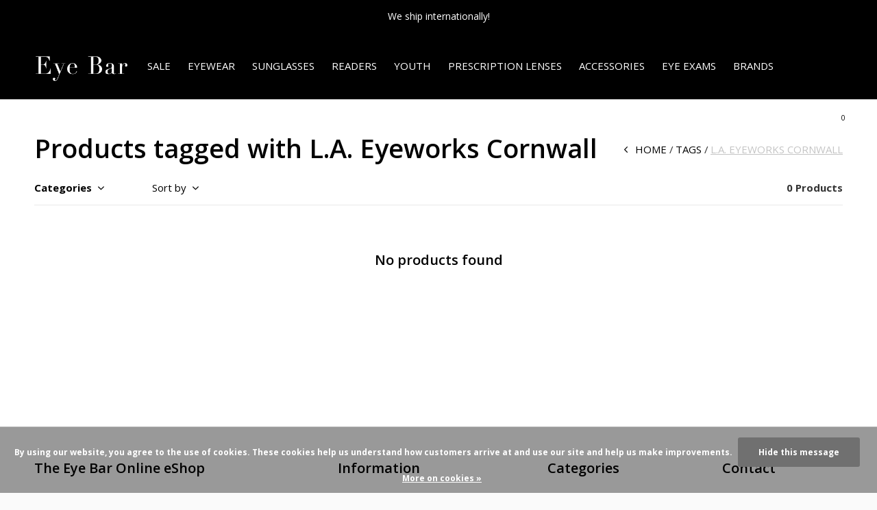

--- FILE ---
content_type: text/html;charset=utf-8
request_url: https://shop.theeyebar.com/tags/la-eyeworks-cornwall/
body_size: 9385
content:
<!doctype html>
<html lang="us" dir="ltr" class="  h-black    black ">
	<head>
    
            
<script type="text/javascript">
   window.dataLayer = window.dataLayer || [];
   dataLayer.push({
                                                                            
                  ecomm_pagetype: "category",
                  ecomm_category: "Products tagged with L.A. Eyeworks Cornwall",
                  ecomm_prodid: "",
                  ecomm_totalvalue: "0"
                                                                             
                         
                  });
      
</script>

<!-- Google Tag Manager -->
<script>(function(w,d,s,l,i){w[l]=w[l]||[];w[l].push({'gtm.start':
new Date().getTime(),event:'gtm.js'});var f=d.getElementsByTagName(s)[0],
j=d.createElement(s),dl=l!='dataLayer'?'&l='+l:'';j.async=true;j.src=
'https://www.googletagmanager.com/gtm.js?id='+i+dl;f.parentNode.insertBefore(j,f);
})(window,document,'script','dataLayer','GTM-P2C8858');</script>
<!-- End Google Tag Manager -->    
    <meta charset="utf-8"/>
<!-- [START] 'blocks/head.rain' -->
<!--

  (c) 2008-2026 Lightspeed Netherlands B.V.
  http://www.lightspeedhq.com
  Generated: 19-01-2026 @ 21:29:43

-->
<link rel="canonical" href="https://shop.theeyebar.com/tags/la-eyeworks-cornwall/"/>
<link rel="alternate" href="https://shop.theeyebar.com/index.rss" type="application/rss+xml" title="New products"/>
<link href="https://cdn.shoplightspeed.com/assets/cookielaw.css?2025-02-20" rel="stylesheet" type="text/css"/>
<meta name="robots" content="noodp,noydir"/>
<link href="https://plus.google.com/+TheEyeBarStLouis" rel="publisher"/>
<meta name="google-site-verification" content="OfG68BIHVwBCkcmt2mJoCEWNuDe5IK3LzS7ljscwI8s"/>
<meta property="og:url" content="https://shop.theeyebar.com/tags/la-eyeworks-cornwall/?source=facebook"/>
<meta property="og:site_name" content="The Eye Bar"/>
<meta property="og:title" content="L.A. Eyeworks Cornwall"/>
<meta property="og:description" content="The Eye Bar. Luxury Eyewear. Delivered. The online store for Salt Optics, Oliver Peoples, Sama Eyewear, Garrett Leight, Mr. Leight, Matsuda, Mykita, Face a Face"/>
<script src="https://www.powr.io/powr.js?external-type=lightspeed"></script>
<script>
var ae_lsecomapps_account_shop_id = "381";
</script>
<script src="https://lsecom.advision-ecommerce.com/apps/js/api/affirm.min.js"></script>
<!--[if lt IE 9]>
<script src="https://cdn.shoplightspeed.com/assets/html5shiv.js?2025-02-20"></script>
<![endif]-->
<!-- [END] 'blocks/head.rain' -->
    <!-- Google Tag Manager -->
<script>(function(w,d,s,l,i){w[l]=w[l]||[];w[l].push({'gtm.start':
new Date().getTime(),event:'gtm.js'});var f=d.getElementsByTagName(s)[0],
j=d.createElement(s),dl=l!='dataLayer'?'&l='+l:'';j.async=true;j.src=
'https://www.googletagmanager.com/gtm.js?id='+i+dl;f.parentNode.insertBefore(j,f);
})(window,document,'script','dataLayer','GTM-P2C8858');</script>
<!-- End Google Tag Manager -->
		<meta charset="utf-8">
		<meta http-equiv="x-ua-compatible" content="ie=edge">
		<title>L.A. Eyeworks Cornwall - The Eye Bar</title>
		<meta name="description" content="The Eye Bar. Luxury Eyewear. Delivered. The online store for Salt Optics, Oliver Peoples, Sama Eyewear, Garrett Leight, Mr. Leight, Matsuda, Mykita, Face a Face">
		<meta name="keywords" content="L.A., Eyeworks, Cornwall, Oliver Peoples online, Salt Optics online, Salt optics prescription, Salt Optics sunglasses, Sama Eyewear online, Sama Glasses, buy salt optics online, oliver peoples glasses, garret leight online, kame mannen online, Garret">
		<meta name="theme-color" content="#ffffff">
		<meta name="MobileOptimized" content="320">
		<meta name="HandheldFriendly" content="true">
		<meta name="viewport" content="width=device-width, initial-scale=1, maximum-scale=1, viewport-fit=cover, target-densitydpi=device-dpi, shrink-to-fit=no">
		<meta name="author" content="https://www.dmws.nl">
		<link rel="preload" href="https://fonts.googleapis.com/css?family=Open%20Sans:300,400,500,600,700,800,900%7COpen%20Sans:300,400,500,600,700,800,900" as="style">
		<link rel="preload" as="style" href="https://cdn.shoplightspeed.com/shops/608228/themes/9826/assets/screen.css?20251013203017?728">
    <link rel="preload" as="style" href="https://cdn.shoplightspeed.com/shops/608228/themes/9826/assets/settings.css?20251013203017?123">
    <link rel="preload" as="style" href="https://cdn.shoplightspeed.com/shops/608228/themes/9826/assets/theme-corners.css?20251013203017">		<link rel="preload" as="style" href="https://cdn.shoplightspeed.com/shops/608228/themes/9826/assets/custom.css?20251013203017">
		<link rel="preload" as="font" href="https://cdn.shoplightspeed.com/shops/608228/themes/9826/assets/icomoon.woff2?20251013203017">
		<link rel="preload" as="script" href="https://ajax.googleapis.com/ajax/libs/jquery/1.7.2/jquery.min.js">
		<link rel="preload" as="script" href="https://ajax.googleapis.com/ajax/libs/jqueryui/1.10.1/jquery-ui.min.js">
		<link rel="preload" as="script" href="https://cdn.shoplightspeed.com/assets/gui.js?2025-02-20">	
		<link rel="preload" as="script" href="https://cdn.shoplightspeed.com/shops/608228/themes/9826/assets/scripts.js?20251013203017">
		<link rel="preload" as="script" href="https://cdn.shoplightspeed.com/shops/608228/themes/9826/assets/custom.js?20251013203017?421">
    <link rel="preload" as="script" href="https://cdn.shoplightspeed.com/shops/608228/themes/9826/assets/global.js?20251013203017">
    <link href="https://fonts.googleapis.com/css?family=Open%20Sans:300,400,500,600,700,800,900%7COpen%20Sans:300,400,500,600,700,800,900" rel="stylesheet" type="text/css">
		<link rel="stylesheet" media="screen" href="https://cdn.shoplightspeed.com/shops/608228/themes/9826/assets/screen.css?20251013203017?857">
    <link rel="stylesheet" media="screen" href="https://cdn.shoplightspeed.com/shops/608228/themes/9826/assets/settings.css?20251013203017?123">
    <link rel="stylesheet" media="screen" href="https://cdn.shoplightspeed.com/shops/608228/themes/9826/assets/theme-corners.css?20251013203017">		<link rel="stylesheet" media="screen" href="https://cdn.shoplightspeed.com/shops/608228/themes/9826/assets/custom.css?20251013203017">
    		<link rel="icon" type="image/x-icon" href="https://cdn.shoplightspeed.com/shops/608228/themes/9826/v/457583/assets/favicon.png?20220218184620">
		<link rel="apple-touch-icon" href="https://cdn.shoplightspeed.com/shops/608228/themes/9826/v/457583/assets/favicon.png?20220218184620">
		<link rel="mask-icon" href="https://cdn.shoplightspeed.com/shops/608228/themes/9826/v/457583/assets/favicon.png?20220218184620" color="#383838">
		<link rel="manifest" href="https://cdn.shoplightspeed.com/shops/608228/themes/9826/assets/manifest.json?20251013203017">
		<link rel="preconnect" href="https://ajax.googleapis.com">
		<link rel="preconnect" href="https://cdn.webshopapp.com/">
		<link rel="preconnect" href="https://cdn.webshopapp.com/">	
		<link rel="preconnect" href="https://fonts.googleapis.com">
		<link rel="preconnect" href="https://fonts.gstatic.com" crossorigin>
		<link rel="dns-prefetch" href="https://ajax.googleapis.com">
		<link rel="dns-prefetch" href="https://cdn.webshopapp.com/">
		<link rel="dns-prefetch" href="https://cdn.webshopapp.com/">	
		<link rel="dns-prefetch" href="https://fonts.googleapis.com">
		<link rel="dns-prefetch" href="https://fonts.gstatic.com" crossorigin>
		<meta name="msapplication-config" content="https://cdn.shoplightspeed.com/shops/608228/themes/9826/assets/browserconfig.xml?20251013203017">
<meta property="og:title" content="L.A. Eyeworks Cornwall">
<meta property="og:type" content="website"> 
<meta property="og:description" content="The Eye Bar. Luxury Eyewear. Delivered. The online store for Salt Optics, Oliver Peoples, Sama Eyewear, Garrett Leight, Mr. Leight, Matsuda, Mykita, Face a Face">
<meta property="og:site_name" content="The Eye Bar">
<meta property="og:url" content="https://shop.theeyebar.com/">
<meta property="og:image" content="https://cdn.shoplightspeed.com/shops/608228/themes/9826/v/1093909/assets/hero-image.jpg?20251013203017">
<meta name="twitter:title" content="L.A. Eyeworks Cornwall">
<meta name="twitter:description" content="The Eye Bar. Luxury Eyewear. Delivered. The online store for Salt Optics, Oliver Peoples, Sama Eyewear, Garrett Leight, Mr. Leight, Matsuda, Mykita, Face a Face">
<meta name="twitter:site" content="The Eye Bar">
<meta name="twitter:card" content="https://cdn.shoplightspeed.com/shops/608228/themes/9826/v/457851/assets/logo.png?20220218205320">
<meta name="twitter:image" content="https://cdn.shoplightspeed.com/shops/608228/themes/9826/v/1093909/assets/hero-image.jpg?20251013203017">
<ul class="hidden-data hidden"><li>608228</li><li>9826</li><li>ja</li><li>us</li><li>live</li><li>cwe//theeyebar/com</li><li>https://shop.theeyebar.com/</li></ul>
<script type="application/ld+json">
  [
        {
      "@context": "http://schema.org/",
      "@type": "Organization",
      "url": "https://shop.theeyebar.com/",
      "name": "The Eye Bar",
      "legalName": "The Eye Bar",
      "description": "The Eye Bar. Luxury Eyewear. Delivered. The online store for Salt Optics, Oliver Peoples, Sama Eyewear, Garrett Leight, Mr. Leight, Matsuda, Mykita, Face a Face",
      "logo": "https://cdn.shoplightspeed.com/shops/608228/themes/9826/v/457851/assets/logo.png?20220218205320",
      "image": "https://cdn.shoplightspeed.com/shops/608228/themes/9826/v/1093909/assets/hero-image.jpg?20251013203017",
      "contactPoint": {
        "@type": "ContactPoint",
        "contactType": "Customer service",
        "telephone": "CWE: 314-696-2310"
      },
      "address": {
        "@type": "PostalAddress",
        "streetAddress": "401 N. Euclid",
        "addressLocality": "USA",
        "postalCode": "St Louis, MO",
        "addressCountry": "US"
      }
    },
    { 
      "@context": "http://schema.org", 
      "@type": "WebSite", 
      "url": "https://shop.theeyebar.com/", 
      "name": "The Eye Bar",
      "description": "The Eye Bar. Luxury Eyewear. Delivered. The online store for Salt Optics, Oliver Peoples, Sama Eyewear, Garrett Leight, Mr. Leight, Matsuda, Mykita, Face a Face",
      "author": [
        {
          "@type": "Organization",
          "url": "https://www.dmws.nl/",
          "name": "DMWS B.V.",
          "address": {
            "@type": "PostalAddress",
            "streetAddress": "Klokgebouw 195 (Strijp-S)",
            "addressLocality": "Eindhoven",
            "addressRegion": "NB",
            "postalCode": "5617 AB",
            "addressCountry": "NL"
          }
        }
      ]
    }
  ]
</script>        	</head>
	<body>
    
    <!-- Google Tag Manager (noscript) -->
<noscript><iframe src="https://www.googletagmanager.com/ns.html?id=GTM-P2C8858"
height="0" width="0" style="display:none;visibility:hidden"></iframe></noscript>
<!-- End Google Tag Manager (noscript) -->
    
		<div id="root">
      
      
<header id="top">
  <p id="logo">
    <a href="https://shop.theeyebar.com/" accesskey="h">
      <img src="https://cdn.shoplightspeed.com/shops/608228/themes/9826/v/457585/assets/logo-dark.png?20220218184641" alt="The Eye Bar" width="140" height="45" class="inv">
      <img src="https://cdn.shoplightspeed.com/shops/608228/themes/9826/v/457588/assets/logo-light.png?20220218185139" alt="The Eye Bar" width="140" height="45">
    </a>
  </p>
  <nav id="skip">
    <ul>
      <li><a href="#nav" accesskey="n">Ga naar navigatie (n)</a></li>
      <li><a href="#content" accesskey="c">Ga naar inhoud (c)</a></li>
      <li><a href="#footer" accesskey="f">Ga naar footer (f)</a></li>
    </ul>
  </nav>
  <nav id="nav" aria-label="Menu">
  <ul class="text-uppercase">
            <li><a href="https://shop.theeyebar.com/sale/">SALE</a>
          </li>
        <li><a href="https://shop.theeyebar.com/eyewear/">Eyewear</a>
            <ul class="mega">
                <li class="img"><img src="https://cdn.shoplightspeed.com/shops/608228/themes/9826/assets/preload.gif?20251013203017" data-src="https://cdn.shoplightspeed.com/shops/608228/themes/9826/assets/menu-image.jpg?20250717142245" alt="The Eye Bar Online eShop" width="455" height="455"></li>
                        <li>
          <a href="https://shop.theeyebar.com/eyewear/100/">100% </a>
                  </li>
                <li>
          <a href="https://shop.theeyebar.com/eyewear/ahlem/">Ahlem</a>
                  </li>
                <li>
          <a href="https://shop.theeyebar.com/eyewear/akoni/">Akoni</a>
                    <ul>
                        <li><a href="https://shop.theeyebar.com/eyewear/akoni/mens/">Men&#039;s</a></li>
                        <li><a href="https://shop.theeyebar.com/eyewear/akoni/womens/">Women&#039;s</a></li>
                      </ul>
                  </li>
                <li>
          <a href="https://shop.theeyebar.com/eyewear/baars/">BAARS</a>
                  </li>
                <li>
          <a href="https://shop.theeyebar.com/eyewear/balmain/">Balmain</a>
                  </li>
                <li>
          <a href="https://shop.theeyebar.com/eyewear/barton-perreira/">Barton Perreira</a>
                  </li>
                <li>
          <a href="https://shop.theeyebar.com/eyewear/bevel/">Bevel</a>
                    <ul>
                        <li><a href="https://shop.theeyebar.com/eyewear/bevel/mens/">Men&#039;s</a></li>
                        <li><a href="https://shop.theeyebar.com/eyewear/bevel/womens/">Women&#039;s</a></li>
                      </ul>
                  </li>
                <li>
          <a href="https://shop.theeyebar.com/eyewear/blake-kuwahara/">Blake Kuwahara</a>
                  </li>
                <li>
          <a href="https://shop.theeyebar.com/eyewear/face-a-face/">Face a&#039; Face</a>
                    <ul>
                        <li><a href="https://shop.theeyebar.com/eyewear/face-a-face/mens/">Men&#039;s</a></li>
                        <li><a href="https://shop.theeyebar.com/eyewear/face-a-face/womens/">Women&#039;s</a></li>
                      </ul>
                  </li>
                <li>
          <a href="https://shop.theeyebar.com/eyewear/garrett-leight/">Garrett Leight</a>
                    <ul>
                        <li><a href="https://shop.theeyebar.com/eyewear/garrett-leight/acetate/">Acetate</a></li>
                        <li><a href="https://shop.theeyebar.com/eyewear/garrett-leight/metal/">Metal</a></li>
                      </ul>
                  </li>
                <li>
          <a href="https://shop.theeyebar.com/eyewear/ic-berlin/">ic! Berlin</a>
                    <ul>
                        <li><a href="https://shop.theeyebar.com/eyewear/ic-berlin/acetate/">Acetate</a></li>
                        <li><a href="https://shop.theeyebar.com/eyewear/ic-berlin/metal/">Metal</a></li>
                      </ul>
                  </li>
                <li>
          <a href="https://shop.theeyebar.com/eyewear/jacques-marie-mage/">Jacques Marie Mage</a>
                    <ul>
                        <li><a href="https://shop.theeyebar.com/eyewear/jacques-marie-mage/acetate/">Acetate</a></li>
                        <li><a href="https://shop.theeyebar.com/eyewear/jacques-marie-mage/metal/">Metal</a></li>
                      </ul>
                  </li>
                <li>
          <a href="https://shop.theeyebar.com/eyewear/kame-mannen/">Kame ManNen</a>
                    <ul>
                        <li><a href="https://shop.theeyebar.com/eyewear/kame-mannen/acetate/">Acetate</a></li>
                        <li><a href="https://shop.theeyebar.com/eyewear/kame-mannen/metal/">Metal</a></li>
                      </ul>
                  </li>
                <li>
          <a href="https://shop.theeyebar.com/eyewear/la-eyeworks/">L.A. Eyeworks</a>
                    <ul>
                        <li><a href="https://shop.theeyebar.com/eyewear/la-eyeworks/acetate/">Acetate</a></li>
                        <li><a href="https://shop.theeyebar.com/eyewear/la-eyeworks/metal/">Metal</a></li>
                      </ul>
                  </li>
                <li>
          <a href="https://shop.theeyebar.com/eyewear/lapima/">Lapima</a>
                  </li>
                <li>
          <a href="https://shop.theeyebar.com/eyewear/lunor/">Lunor</a>
                    <ul>
                        <li><a href="https://shop.theeyebar.com/eyewear/lunor/acetate/">Acetate</a></li>
                        <li><a href="https://shop.theeyebar.com/eyewear/lunor/metal-acetate/">Metal/Acetate</a></li>
                      </ul>
                  </li>
                <li>
          <a href="https://shop.theeyebar.com/eyewear/masahiro-maruyama/">Masahiro Maruyama </a>
                    <ul>
                        <li><a href="https://shop.theeyebar.com/eyewear/masahiro-maruyama/acetate/">Acetate</a></li>
                        <li><a href="https://shop.theeyebar.com/eyewear/masahiro-maruyama/metal/">Metal</a></li>
                      </ul>
                  </li>
                <li>
          <a href="https://shop.theeyebar.com/eyewear/matsuda/">Matsuda</a>
                  </li>
                <li>
          <a href="https://shop.theeyebar.com/eyewear/max-pittion/">Max Pittion</a>
                  </li>
                <li>
          <a href="https://shop.theeyebar.com/eyewear/movitra/">Movitra</a>
                  </li>
                <li>
          <a href="https://shop.theeyebar.com/eyewear/mr-leight/">Mr. Leight</a>
                    <ul>
                        <li><a href="https://shop.theeyebar.com/eyewear/mr-leight/acetate/">Acetate</a></li>
                        <li><a href="https://shop.theeyebar.com/eyewear/mr-leight/metal/">Metal</a></li>
                      </ul>
                  </li>
                <li>
          <a href="https://shop.theeyebar.com/eyewear/mykita/">Mykita</a>
                    <ul>
                        <li><a href="https://shop.theeyebar.com/eyewear/mykita/mens/">Men&#039;s</a></li>
                        <li><a href="https://shop.theeyebar.com/eyewear/mykita/womens/">Women&#039;s</a></li>
                      </ul>
                  </li>
                <li>
          <a href="https://shop.theeyebar.com/eyewear/oliver-peoples/">Oliver Peoples</a>
                    <ul>
                        <li><a href="https://shop.theeyebar.com/eyewear/oliver-peoples/mens/">Men&#039;s</a></li>
                        <li><a href="https://shop.theeyebar.com/eyewear/oliver-peoples/womens/">Women&#039;s</a></li>
                      </ul>
                  </li>
                <li>
          <a href="https://shop.theeyebar.com/eyewear/robert-marc/">Robert Marc</a>
                    <ul>
                        <li><a href="https://shop.theeyebar.com/eyewear/robert-marc/mens/">Men&#039;s</a></li>
                        <li><a href="https://shop.theeyebar.com/eyewear/robert-marc/womens/">Women&#039;s</a></li>
                      </ul>
                  </li>
                <li>
          <a href="https://shop.theeyebar.com/eyewear/rose-co/">Rose &amp; Co</a>
                  </li>
                <li>
          <a href="https://shop.theeyebar.com/eyewear/salt-optics/">SALT. Optics</a>
                    <ul>
                        <li><a href="https://shop.theeyebar.com/eyewear/salt-optics/mens/">Men&#039;s</a></li>
                        <li><a href="https://shop.theeyebar.com/eyewear/salt-optics/womens/">Women&#039;s</a></li>
                      </ul>
                  </li>
                <li>
          <a href="https://shop.theeyebar.com/eyewear/tavat/">TAVAT</a>
                  </li>
                <li>
          <a href="https://shop.theeyebar.com/eyewear/thierry-lasry/">Thierry Lasry</a>
                  </li>
                <li>
          <a href="https://shop.theeyebar.com/eyewear/vada/">Vada</a>
                  </li>
                <li>
          <a href="https://shop.theeyebar.com/eyewear/woow-eyewear/">Woow Eyewear</a>
                    <ul>
                        <li><a href="https://shop.theeyebar.com/eyewear/woow-eyewear/acetate/">Acetate</a></li>
                        <li><a href="https://shop.theeyebar.com/eyewear/woow-eyewear/metal/">Metal</a></li>
                      </ul>
                  </li>
              </ul>
          </li>
        <li><a href="https://shop.theeyebar.com/sunglasses/">Sunglasses</a>
            <ul class="mega">
                <li class="img"><img src="https://cdn.shoplightspeed.com/shops/608228/themes/9826/assets/preload.gif?20251013203017" data-src="https://cdn.shoplightspeed.com/shops/608228/themes/9826/assets/menu-image.jpg?20250717142245" alt="The Eye Bar Online eShop" width="455" height="455"></li>
                        <li>
          <a href="https://shop.theeyebar.com/sunglasses/rose-co/">Rose &amp; Co</a>
                  </li>
                <li>
          <a href="https://shop.theeyebar.com/sunglasses/100/">100%</a>
                  </li>
                <li>
          <a href="https://shop.theeyebar.com/sunglasses/ahlem/">Ahlem</a>
                  </li>
                <li>
          <a href="https://shop.theeyebar.com/sunglasses/akoni/">Akoni</a>
                    <ul>
                        <li><a href="https://shop.theeyebar.com/sunglasses/akoni/mens/">Men&#039;s</a></li>
                        <li><a href="https://shop.theeyebar.com/sunglasses/akoni/womens/">Women&#039;s</a></li>
                      </ul>
                  </li>
                <li>
          <a href="https://shop.theeyebar.com/sunglasses/baars/">BAARS</a>
                  </li>
                <li>
          <a href="https://shop.theeyebar.com/sunglasses/balmain/">Balmain</a>
                  </li>
                <li>
          <a href="https://shop.theeyebar.com/sunglasses/barton-perreira/">Barton Perreira</a>
                  </li>
                <li>
          <a href="https://shop.theeyebar.com/sunglasses/bevel/">Bevel</a>
                    <ul>
                        <li><a href="https://shop.theeyebar.com/sunglasses/bevel/mens/">Men&#039;s</a></li>
                        <li><a href="https://shop.theeyebar.com/sunglasses/bevel/womens/">Women&#039;s </a></li>
                      </ul>
                  </li>
                <li>
          <a href="https://shop.theeyebar.com/sunglasses/blake-kuwahara/">Blake Kuwahara</a>
                  </li>
                <li>
          <a href="https://shop.theeyebar.com/sunglasses/face-a-face/">Face a&#039; Face</a>
                    <ul>
                        <li><a href="https://shop.theeyebar.com/sunglasses/face-a-face/mens/">Men&#039;s</a></li>
                        <li><a href="https://shop.theeyebar.com/sunglasses/face-a-face/womens/">Women&#039;s</a></li>
                      </ul>
                  </li>
                <li>
          <a href="https://shop.theeyebar.com/sunglasses/garrett-leight/">Garrett Leight</a>
                    <ul>
                        <li><a href="https://shop.theeyebar.com/sunglasses/garrett-leight/acetate/">Acetate</a></li>
                        <li><a href="https://shop.theeyebar.com/sunglasses/garrett-leight/metal/">Metal</a></li>
                      </ul>
                  </li>
                <li>
          <a href="https://shop.theeyebar.com/sunglasses/ic-berlin/">ic! Berlin</a>
                    <ul>
                        <li><a href="https://shop.theeyebar.com/sunglasses/ic-berlin/acetate/">Acetate</a></li>
                        <li><a href="https://shop.theeyebar.com/sunglasses/ic-berlin/metal/">Metal</a></li>
                      </ul>
                  </li>
                <li>
          <a href="https://shop.theeyebar.com/sunglasses/kame-mannen/">Kame ManNen</a>
                  </li>
                <li>
          <a href="https://shop.theeyebar.com/sunglasses/jacques-marie-mage/">Jacques Marie Mage</a>
                    <ul>
                        <li><a href="https://shop.theeyebar.com/sunglasses/jacques-marie-mage/acetate/">Acetate</a></li>
                        <li><a href="https://shop.theeyebar.com/sunglasses/jacques-marie-mage/metal/">Metal</a></li>
                      </ul>
                  </li>
                <li>
          <a href="https://shop.theeyebar.com/sunglasses/lapima/">Lapima</a>
                  </li>
                <li>
          <a href="https://shop.theeyebar.com/sunglasses/lunor/">Lunor</a>
                  </li>
                <li>
          <a href="https://shop.theeyebar.com/sunglasses/matsuda/">Matsuda</a>
                  </li>
                <li>
          <a href="https://shop.theeyebar.com/sunglasses/max-pittion/">Max Pittion</a>
                  </li>
                <li>
          <a href="https://shop.theeyebar.com/sunglasses/movitra/">Movitra</a>
                  </li>
                <li>
          <a href="https://shop.theeyebar.com/sunglasses/mr-leight/">Mr. Leight</a>
                    <ul>
                        <li><a href="https://shop.theeyebar.com/sunglasses/mr-leight/acetate/">Acetate</a></li>
                        <li><a href="https://shop.theeyebar.com/sunglasses/mr-leight/metal/">Metal</a></li>
                      </ul>
                  </li>
                <li>
          <a href="https://shop.theeyebar.com/sunglasses/mykita/">Mykita</a>
                    <ul>
                        <li><a href="https://shop.theeyebar.com/sunglasses/mykita/acetate/">Acetate</a></li>
                        <li><a href="https://shop.theeyebar.com/sunglasses/mykita/metal/">Metal</a></li>
                      </ul>
                  </li>
                <li>
          <a href="https://shop.theeyebar.com/sunglasses/oliver-peoples/">Oliver Peoples</a>
                    <ul>
                        <li><a href="https://shop.theeyebar.com/sunglasses/oliver-peoples/mens/">Men&#039;s</a></li>
                        <li><a href="https://shop.theeyebar.com/sunglasses/oliver-peoples/womens/">Women&#039;s</a></li>
                      </ul>
                  </li>
                <li>
          <a href="https://shop.theeyebar.com/sunglasses/robert-marc/">Robert Marc</a>
                  </li>
                <li>
          <a href="https://shop.theeyebar.com/sunglasses/salt-optics/">SALT. Optics</a>
                    <ul>
                        <li><a href="https://shop.theeyebar.com/sunglasses/salt-optics/mens/">Men&#039;s</a></li>
                        <li><a href="https://shop.theeyebar.com/sunglasses/salt-optics/womens/">Women&#039;s</a></li>
                      </ul>
                  </li>
                <li>
          <a href="https://shop.theeyebar.com/sunglasses/silhouette/">Silhouette</a>
                  </li>
                <li>
          <a href="https://shop.theeyebar.com/sunglasses/tavat/">TAVAT</a>
                  </li>
                <li>
          <a href="https://shop.theeyebar.com/sunglasses/thierry-lasry/">Thierry Lasry</a>
                  </li>
                <li>
          <a href="https://shop.theeyebar.com/sunglasses/valentino/">Valentino</a>
                  </li>
                <li>
          <a href="https://shop.theeyebar.com/sunglasses/vada/">Vada</a>
                  </li>
                <li>
          <a href="https://shop.theeyebar.com/sunglasses/woow/">Woow</a>
                  </li>
              </ul>
          </li>
        <li><a href="https://shop.theeyebar.com/readers/">Readers</a>
          </li>
        <li><a href="https://shop.theeyebar.com/youth/">Youth</a>
          </li>
        <li><a href="https://shop.theeyebar.com/prescription-lenses/">Prescription Lenses</a>
            <ul class="mega">
                <li class="img"><img src="https://cdn.shoplightspeed.com/shops/608228/themes/9826/assets/preload.gif?20251013203017" data-src="https://cdn.shoplightspeed.com/shops/608228/themes/9826/assets/menu-image.jpg?20250717142245" alt="The Eye Bar Online eShop" width="455" height="455"></li>
                        <li>
          <a href="https://shop.theeyebar.com/prescription-lenses/lenses/">Lenses</a>
                  </li>
                <li>
          <a href="https://shop.theeyebar.com/prescription-lenses/anti-reflective/">Anti Reflective</a>
                  </li>
                <li>
          <a href="https://shop.theeyebar.com/prescription-lenses/transitions/">Transitions</a>
                  </li>
              </ul>
          </li>
        <li><a href="https://shop.theeyebar.com/accessories/">Accessories</a>
            <ul class="mega">
                <li class="img"><img src="https://cdn.shoplightspeed.com/shops/608228/themes/9826/assets/preload.gif?20251013203017" data-src="https://cdn.shoplightspeed.com/shops/608228/themes/9826/assets/menu-image.jpg?20250717142245" alt="The Eye Bar Online eShop" width="455" height="455"></li>
                        <li>
          <a href="https://shop.theeyebar.com/accessories/cases/">Cases</a>
                  </li>
                <li>
          <a href="https://shop.theeyebar.com/accessories/cleaning-kits/">Cleaning Kits</a>
                  </li>
                <li>
          <a href="https://shop.theeyebar.com/accessories/frame-chains/">Frame Chains</a>
                  </li>
                <li>
          <a href="https://shop.theeyebar.com/accessories/sunglass-custom-clip/">Sunglass Custom Clip</a>
                  </li>
              </ul>
          </li>
                      		<li><a href="https://www.theeyebar.com/eye-exams-st-louis.html" title="Eye Exams" target="_blank">Eye Exams</a></li>
                        <li><a href="https://shop.theeyebar.com/brands/" title="Brands">Brands</a></li>
      </ul>
  <ul>
                        <li><a accesskey="6" href="https://shop.theeyebar.com/account/"><i class="icon-user"></i> <span class="hidden"> Sign in</span></a> <em>(5)</em>
        <li><a accesskey="7" href="./"><i class="icon-zoom"></i> <span class="hidden">Search</span></a> <em>(6)</em></li>
    <li class="cart"><a accesskey="8" href="https://shop.theeyebar.com/cart/"><i class="icon-cart"></i> <span class="hidden">Cart</span> <span>0</span></a> <em>(7)</em></li>
        <li class="lang"><a class="nl" accesskey="9" href="./"><img src="https://cdn.shoplightspeed.com/shops/608228/themes/9826/assets/flag-us.svg?20251013203017" alt="English (US)" width="18" height="12"> <span class="hidden">Language</span></a> <em>(9)</em>
          </li>  
  </ul>
</nav>  <form action="https://shop.theeyebar.com/search/" method="get" id="formSearch">
    <p>
      <label for="q">Search</label>
      <input type="search" id="q" name="q" value="" autocomplete="off" required>
      <button type="submit">Search</button>
    </p>
  </form>
  <div class="subheader">
    <div class="owlSlider">
            <div class="item">NEW SALE SECTION - Final sale. 75% off!</div>      <div class="item">We ship internationally!</div>        	</div>
      </div>
</header>            
			<main id="content" class="light p-enabled  "> 
				
                <article class="">
	<h1 class="m10">Products tagged with L.A. Eyeworks Cornwall</h1>
</article>
<article class="module-box no-img">
  <nav class="nav-sticky">
    <ul>
      <li><a href="https://shop.theeyebar.com/">Home</a></li>
                  <li><a href="https://shop.theeyebar.com/tags/">Tags</a></li>
                        <li>L.A. Eyeworks Cornwall</li>
                </ul>
  </nav>
  <form action="https://shop.theeyebar.com/tags/la-eyeworks-cornwall/" method="get" class="form-filter" id="formFilter">
    <input type="hidden" name="limit" value="24" id="filter_form_limit_active" />
    <input type="hidden" name="sort" value="newest" id="filter_form_sort_active" />
    <input type="hidden" name="max" value="5" id="filter_form_max_active" />
    <input type="hidden" name="min" value="0" id="filter_form_min_active" />
        <ul class="list-filter" aria-label="Filters">
      <li class="strong tablet-hide">
        <a href="./">Categories</a>
        <ul>
                    <li><a href="https://shop.theeyebar.com/sale/">SALE </a>
                      </li>
                    <li><a href="https://shop.theeyebar.com/eyewear/">Eyewear </a>
                        <ul>
                            <li><a href="https://shop.theeyebar.com/eyewear/100/">100%  </a>
              	              </li>
            	              <li><a href="https://shop.theeyebar.com/eyewear/ahlem/">Ahlem </a>
              	              </li>
            	              <li><a href="https://shop.theeyebar.com/eyewear/akoni/">Akoni </a>
              	                <ul>
                                    <li><a href="https://shop.theeyebar.com/eyewear/akoni/mens/">Men&#039;s </a></li>
                                    <li><a href="https://shop.theeyebar.com/eyewear/akoni/womens/">Women&#039;s </a></li>
                                  </ul>
              	              </li>
            	              <li><a href="https://shop.theeyebar.com/eyewear/baars/">BAARS </a>
              	              </li>
            	              <li><a href="https://shop.theeyebar.com/eyewear/balmain/">Balmain </a>
              	              </li>
            	              <li><a href="https://shop.theeyebar.com/eyewear/barton-perreira/">Barton Perreira </a>
              	              </li>
            	              <li><a href="https://shop.theeyebar.com/eyewear/bevel/">Bevel </a>
              	                <ul>
                                    <li><a href="https://shop.theeyebar.com/eyewear/bevel/mens/">Men&#039;s </a></li>
                                    <li><a href="https://shop.theeyebar.com/eyewear/bevel/womens/">Women&#039;s </a></li>
                                  </ul>
              	              </li>
            	              <li><a href="https://shop.theeyebar.com/eyewear/blake-kuwahara/">Blake Kuwahara </a>
              	              </li>
            	              <li><a href="https://shop.theeyebar.com/eyewear/face-a-face/">Face a&#039; Face </a>
              	                <ul>
                                    <li><a href="https://shop.theeyebar.com/eyewear/face-a-face/mens/">Men&#039;s </a></li>
                                    <li><a href="https://shop.theeyebar.com/eyewear/face-a-face/womens/">Women&#039;s </a></li>
                                  </ul>
              	              </li>
            	              <li><a href="https://shop.theeyebar.com/eyewear/garrett-leight/">Garrett Leight </a>
              	                <ul>
                                    <li><a href="https://shop.theeyebar.com/eyewear/garrett-leight/acetate/">Acetate </a></li>
                                    <li><a href="https://shop.theeyebar.com/eyewear/garrett-leight/metal/">Metal </a></li>
                                  </ul>
              	              </li>
            	              <li><a href="https://shop.theeyebar.com/eyewear/ic-berlin/">ic! Berlin </a>
              	                <ul>
                                    <li><a href="https://shop.theeyebar.com/eyewear/ic-berlin/acetate/">Acetate </a></li>
                                    <li><a href="https://shop.theeyebar.com/eyewear/ic-berlin/metal/">Metal </a></li>
                                  </ul>
              	              </li>
            	              <li><a href="https://shop.theeyebar.com/eyewear/jacques-marie-mage/">Jacques Marie Mage </a>
              	                <ul>
                                    <li><a href="https://shop.theeyebar.com/eyewear/jacques-marie-mage/acetate/">Acetate </a></li>
                                    <li><a href="https://shop.theeyebar.com/eyewear/jacques-marie-mage/metal/">Metal </a></li>
                                  </ul>
              	              </li>
            	              <li><a href="https://shop.theeyebar.com/eyewear/kame-mannen/">Kame ManNen </a>
              	                <ul>
                                    <li><a href="https://shop.theeyebar.com/eyewear/kame-mannen/acetate/">Acetate </a></li>
                                    <li><a href="https://shop.theeyebar.com/eyewear/kame-mannen/metal/">Metal </a></li>
                                  </ul>
              	              </li>
            	              <li><a href="https://shop.theeyebar.com/eyewear/la-eyeworks/">L.A. Eyeworks </a>
              	                <ul>
                                    <li><a href="https://shop.theeyebar.com/eyewear/la-eyeworks/acetate/">Acetate </a></li>
                                    <li><a href="https://shop.theeyebar.com/eyewear/la-eyeworks/metal/">Metal </a></li>
                                  </ul>
              	              </li>
            	              <li><a href="https://shop.theeyebar.com/eyewear/lapima/">Lapima </a>
              	              </li>
            	              <li><a href="https://shop.theeyebar.com/eyewear/lunor/">Lunor </a>
              	                <ul>
                                    <li><a href="https://shop.theeyebar.com/eyewear/lunor/acetate/">Acetate </a></li>
                                    <li><a href="https://shop.theeyebar.com/eyewear/lunor/metal-acetate/">Metal/Acetate </a></li>
                                  </ul>
              	              </li>
            	              <li><a href="https://shop.theeyebar.com/eyewear/masahiro-maruyama/">Masahiro Maruyama  </a>
              	                <ul>
                                    <li><a href="https://shop.theeyebar.com/eyewear/masahiro-maruyama/acetate/">Acetate </a></li>
                                    <li><a href="https://shop.theeyebar.com/eyewear/masahiro-maruyama/metal/">Metal </a></li>
                                  </ul>
              	              </li>
            	              <li><a href="https://shop.theeyebar.com/eyewear/matsuda/">Matsuda </a>
              	              </li>
            	              <li><a href="https://shop.theeyebar.com/eyewear/max-pittion/">Max Pittion </a>
              	              </li>
            	              <li><a href="https://shop.theeyebar.com/eyewear/movitra/">Movitra </a>
              	              </li>
            	              <li><a href="https://shop.theeyebar.com/eyewear/mr-leight/">Mr. Leight </a>
              	                <ul>
                                    <li><a href="https://shop.theeyebar.com/eyewear/mr-leight/acetate/">Acetate </a></li>
                                    <li><a href="https://shop.theeyebar.com/eyewear/mr-leight/metal/">Metal </a></li>
                                  </ul>
              	              </li>
            	              <li><a href="https://shop.theeyebar.com/eyewear/mykita/">Mykita </a>
              	                <ul>
                                    <li><a href="https://shop.theeyebar.com/eyewear/mykita/mens/">Men&#039;s </a></li>
                                    <li><a href="https://shop.theeyebar.com/eyewear/mykita/womens/">Women&#039;s </a></li>
                                  </ul>
              	              </li>
            	              <li><a href="https://shop.theeyebar.com/eyewear/oliver-peoples/">Oliver Peoples </a>
              	                <ul>
                                    <li><a href="https://shop.theeyebar.com/eyewear/oliver-peoples/mens/">Men&#039;s </a></li>
                                    <li><a href="https://shop.theeyebar.com/eyewear/oliver-peoples/womens/">Women&#039;s </a></li>
                                  </ul>
              	              </li>
            	              <li><a href="https://shop.theeyebar.com/eyewear/robert-marc/">Robert Marc </a>
              	                <ul>
                                    <li><a href="https://shop.theeyebar.com/eyewear/robert-marc/mens/">Men&#039;s </a></li>
                                    <li><a href="https://shop.theeyebar.com/eyewear/robert-marc/womens/">Women&#039;s </a></li>
                                  </ul>
              	              </li>
            	              <li><a href="https://shop.theeyebar.com/eyewear/rose-co/">Rose &amp; Co </a>
              	              </li>
            	              <li><a href="https://shop.theeyebar.com/eyewear/salt-optics/">SALT. Optics </a>
              	                <ul>
                                    <li><a href="https://shop.theeyebar.com/eyewear/salt-optics/mens/">Men&#039;s </a></li>
                                    <li><a href="https://shop.theeyebar.com/eyewear/salt-optics/womens/">Women&#039;s </a></li>
                                  </ul>
              	              </li>
            	              <li><a href="https://shop.theeyebar.com/eyewear/tavat/">TAVAT </a>
              	              </li>
            	              <li><a href="https://shop.theeyebar.com/eyewear/thierry-lasry/">Thierry Lasry </a>
              	              </li>
            	              <li><a href="https://shop.theeyebar.com/eyewear/vada/">Vada </a>
              	              </li>
            	              <li><a href="https://shop.theeyebar.com/eyewear/woow-eyewear/">Woow Eyewear </a>
              	                <ul>
                                    <li><a href="https://shop.theeyebar.com/eyewear/woow-eyewear/acetate/">Acetate </a></li>
                                    <li><a href="https://shop.theeyebar.com/eyewear/woow-eyewear/metal/">Metal </a></li>
                                  </ul>
              	              </li>
            	            </ul>
                      </li>
                    <li><a href="https://shop.theeyebar.com/sunglasses/">Sunglasses </a>
                        <ul>
                            <li><a href="https://shop.theeyebar.com/sunglasses/rose-co/">Rose &amp; Co </a>
              	              </li>
            	              <li><a href="https://shop.theeyebar.com/sunglasses/100/">100% </a>
              	              </li>
            	              <li><a href="https://shop.theeyebar.com/sunglasses/ahlem/">Ahlem </a>
              	              </li>
            	              <li><a href="https://shop.theeyebar.com/sunglasses/akoni/">Akoni </a>
              	                <ul>
                                    <li><a href="https://shop.theeyebar.com/sunglasses/akoni/mens/">Men&#039;s </a></li>
                                    <li><a href="https://shop.theeyebar.com/sunglasses/akoni/womens/">Women&#039;s </a></li>
                                  </ul>
              	              </li>
            	              <li><a href="https://shop.theeyebar.com/sunglasses/baars/">BAARS </a>
              	              </li>
            	              <li><a href="https://shop.theeyebar.com/sunglasses/balmain/">Balmain </a>
              	              </li>
            	              <li><a href="https://shop.theeyebar.com/sunglasses/barton-perreira/">Barton Perreira </a>
              	              </li>
            	              <li><a href="https://shop.theeyebar.com/sunglasses/bevel/">Bevel </a>
              	                <ul>
                                    <li><a href="https://shop.theeyebar.com/sunglasses/bevel/mens/">Men&#039;s </a></li>
                                    <li><a href="https://shop.theeyebar.com/sunglasses/bevel/womens/">Women&#039;s  </a></li>
                                  </ul>
              	              </li>
            	              <li><a href="https://shop.theeyebar.com/sunglasses/blake-kuwahara/">Blake Kuwahara </a>
              	              </li>
            	              <li><a href="https://shop.theeyebar.com/sunglasses/face-a-face/">Face a&#039; Face </a>
              	                <ul>
                                    <li><a href="https://shop.theeyebar.com/sunglasses/face-a-face/mens/">Men&#039;s </a></li>
                                    <li><a href="https://shop.theeyebar.com/sunglasses/face-a-face/womens/">Women&#039;s </a></li>
                                  </ul>
              	              </li>
            	              <li><a href="https://shop.theeyebar.com/sunglasses/garrett-leight/">Garrett Leight </a>
              	                <ul>
                                    <li><a href="https://shop.theeyebar.com/sunglasses/garrett-leight/acetate/">Acetate </a></li>
                                    <li><a href="https://shop.theeyebar.com/sunglasses/garrett-leight/metal/">Metal </a></li>
                                  </ul>
              	              </li>
            	              <li><a href="https://shop.theeyebar.com/sunglasses/ic-berlin/">ic! Berlin </a>
              	                <ul>
                                    <li><a href="https://shop.theeyebar.com/sunglasses/ic-berlin/acetate/">Acetate </a></li>
                                    <li><a href="https://shop.theeyebar.com/sunglasses/ic-berlin/metal/">Metal </a></li>
                                  </ul>
              	              </li>
            	              <li><a href="https://shop.theeyebar.com/sunglasses/kame-mannen/">Kame ManNen </a>
              	              </li>
            	              <li><a href="https://shop.theeyebar.com/sunglasses/jacques-marie-mage/">Jacques Marie Mage </a>
              	                <ul>
                                    <li><a href="https://shop.theeyebar.com/sunglasses/jacques-marie-mage/acetate/">Acetate </a></li>
                                    <li><a href="https://shop.theeyebar.com/sunglasses/jacques-marie-mage/metal/">Metal </a></li>
                                  </ul>
              	              </li>
            	              <li><a href="https://shop.theeyebar.com/sunglasses/lapima/">Lapima </a>
              	              </li>
            	              <li><a href="https://shop.theeyebar.com/sunglasses/lunor/">Lunor </a>
              	              </li>
            	              <li><a href="https://shop.theeyebar.com/sunglasses/matsuda/">Matsuda </a>
              	              </li>
            	              <li><a href="https://shop.theeyebar.com/sunglasses/max-pittion/">Max Pittion </a>
              	              </li>
            	              <li><a href="https://shop.theeyebar.com/sunglasses/movitra/">Movitra </a>
              	              </li>
            	              <li><a href="https://shop.theeyebar.com/sunglasses/mr-leight/">Mr. Leight </a>
              	                <ul>
                                    <li><a href="https://shop.theeyebar.com/sunglasses/mr-leight/acetate/">Acetate </a></li>
                                    <li><a href="https://shop.theeyebar.com/sunglasses/mr-leight/metal/">Metal </a></li>
                                  </ul>
              	              </li>
            	              <li><a href="https://shop.theeyebar.com/sunglasses/mykita/">Mykita </a>
              	                <ul>
                                    <li><a href="https://shop.theeyebar.com/sunglasses/mykita/acetate/">Acetate </a></li>
                                    <li><a href="https://shop.theeyebar.com/sunglasses/mykita/metal/">Metal </a></li>
                                  </ul>
              	              </li>
            	              <li><a href="https://shop.theeyebar.com/sunglasses/oliver-peoples/">Oliver Peoples </a>
              	                <ul>
                                    <li><a href="https://shop.theeyebar.com/sunglasses/oliver-peoples/mens/">Men&#039;s </a></li>
                                    <li><a href="https://shop.theeyebar.com/sunglasses/oliver-peoples/womens/">Women&#039;s </a></li>
                                  </ul>
              	              </li>
            	              <li><a href="https://shop.theeyebar.com/sunglasses/robert-marc/">Robert Marc </a>
              	              </li>
            	              <li><a href="https://shop.theeyebar.com/sunglasses/salt-optics/">SALT. Optics </a>
              	                <ul>
                                    <li><a href="https://shop.theeyebar.com/sunglasses/salt-optics/mens/">Men&#039;s </a></li>
                                    <li><a href="https://shop.theeyebar.com/sunglasses/salt-optics/womens/">Women&#039;s </a></li>
                                  </ul>
              	              </li>
            	              <li><a href="https://shop.theeyebar.com/sunglasses/silhouette/">Silhouette </a>
              	              </li>
            	              <li><a href="https://shop.theeyebar.com/sunglasses/tavat/">TAVAT </a>
              	              </li>
            	              <li><a href="https://shop.theeyebar.com/sunglasses/thierry-lasry/">Thierry Lasry </a>
              	              </li>
            	              <li><a href="https://shop.theeyebar.com/sunglasses/valentino/">Valentino </a>
              	              </li>
            	              <li><a href="https://shop.theeyebar.com/sunglasses/vada/">Vada </a>
              	              </li>
            	              <li><a href="https://shop.theeyebar.com/sunglasses/woow/">Woow </a>
              	              </li>
            	            </ul>
                      </li>
                    <li><a href="https://shop.theeyebar.com/readers/">Readers </a>
                      </li>
                    <li><a href="https://shop.theeyebar.com/youth/">Youth </a>
                      </li>
                    <li><a href="https://shop.theeyebar.com/prescription-lenses/">Prescription Lenses </a>
                        <ul>
                            <li><a href="https://shop.theeyebar.com/prescription-lenses/lenses/">Lenses </a>
              	              </li>
            	              <li><a href="https://shop.theeyebar.com/prescription-lenses/anti-reflective/">Anti Reflective </a>
              	              </li>
            	              <li><a href="https://shop.theeyebar.com/prescription-lenses/transitions/">Transitions </a>
              	              </li>
            	            </ul>
                      </li>
                    <li><a href="https://shop.theeyebar.com/accessories/">Accessories </a>
                        <ul>
                            <li><a href="https://shop.theeyebar.com/accessories/cases/">Cases </a>
              	              </li>
            	              <li><a href="https://shop.theeyebar.com/accessories/cleaning-kits/">Cleaning Kits </a>
              	              </li>
            	              <li><a href="https://shop.theeyebar.com/accessories/frame-chains/">Frame Chains </a>
              	              </li>
            	              <li><a href="https://shop.theeyebar.com/accessories/sunglass-custom-clip/">Sunglass Custom Clip </a>
              	              </li>
            	            </ul>
                      </li>
                  </ul>
      </li>
           
                  <li>
        <a href="./">Sort by</a>
        <p>
          <span>
            <label class="hidden" for="sort">Sort by:</label>
            <select id="sortselect" name="sort">
                            <option value="popular">Most viewed</option>
                            <option value="newest" selected="selected">Newest products</option>
                            <option value="lowest">Lowest price</option>
                            <option value="highest">Highest price</option>
                            <option value="asc">Name ascending</option>
                            <option value="desc">Name descending</option>
                          </select>
          </span>      
        </p>
      </li>
      <li class="text-right">0 Products</li>
    </ul>
  </form>  
  <ul class="list-collection">
          <li class="wide">
        <h2 style="color:#000000;">No products found</h2>
      </li>
      </ul>
  
    
</article>
<article class="m250">
    <p class="strong"></p>
    
</article>
                
            <article class="module-gallery">
    <header>
      <h2><span class="small">Eye Bar on Insta</span> </h2>
      <p><a href="https://www.instagram.com/theeyebar/" rel="external">Follow us</a></p>
    </header>
    <ul class="list-gallery" id="instafeed">
    </ul>
  </article>
          <script>document.addEventListener("DOMContentLoaded",function(){ var userFeed = new Instafeed({ get: 'user', userId: 'TheEyeBar', clientId: '', accessToken: '', resolution: 'standard_resolution', template:'<li><a href="{{link}}" target="_blank" id="{{id}}"><img src="{{image}}" width="280" height="280"><span><span><i class="icon-heart"></i> {{likes}}</span>View</span></a></li>', limit: 11 }); userFeed.run(); });</script>
  
        
			</main>
      
            
      <footer id="footer" class="light-footer">
  <nav>
    <div>
      <h3>The Eye Bar Online eShop</h3>
      <p>We are a passionate eyewear retailer with over 25 years experience in the eyewear industry. We strive to bring you the best quality, style, aesthetics and service you can find.</p>
      <p>
              </p>
    </div>
    <div>
      <h3>Information</h3>
      <ul>
                <li><a href="https://shop.theeyebar.com/service/about/">About Us</a></li>
                <li><a href="https://shop.theeyebar.com/service/general-terms-conditions/">General terms &amp; conditions</a></li>
                <li><a href="https://shop.theeyebar.com/service/payment-methods/">Payment methods</a></li>
                <li><a href="https://shop.theeyebar.com/service/shipping-returns/">Shipping &amp; returns</a></li>
                <li><a href="https://shop.theeyebar.com/service/">Customer support</a></li>
              </ul>
    </div>
        <div>
      <h3><a class="title" href="https://shop.theeyebar.com/catalog/">Categories</a></h3>
      <ul>
                  <li><a href="https://shop.theeyebar.com/sale/">SALE</a></li>
                  <li><a href="https://shop.theeyebar.com/eyewear/">Eyewear</a></li>
                  <li><a href="https://shop.theeyebar.com/sunglasses/">Sunglasses</a></li>
                  <li><a href="https://shop.theeyebar.com/readers/">Readers</a></li>
                  <li><a href="https://shop.theeyebar.com/youth/">Youth</a></li>
                  <li><a href="https://shop.theeyebar.com/prescription-lenses/">Prescription Lenses</a></li>
                  <li><a href="https://shop.theeyebar.com/accessories/">Accessories</a></li>
              </ul>
    </div>
        <div>
      <h3>Contact</h3>
      <ul class="list-contact">
        <li><a href="tel:">CWE: 314-696-2310</a> Clayton:  314-696-2337</li>
        <li><span><a href="./" class="email"><span class="__cf_email__" data-cfemail="0665716346726e63637f636467742865696b">[email&#160;protected]</span></a></span> </li>
              </ul>
    </div>
  </nav>
  <ul class="list-social">
    <li><a rel="external" href="https://www.facebook.com/TheEyeBar/"><i class="icon-facebook"></i> <span>Facebook</span></a></li>    <li><a rel="external" href="https://www.instagram.com/theeyebar/"><i class="icon-instagram"></i> <span>Instagram</span></a></li>              </ul>
  <ul class="list-payments">
		    <li><img src="https://cdn.shoplightspeed.com/shops/608228/themes/9826/assets/preload.gif?20251013203017" data-src="https://cdn.shoplightspeed.com/shops/608228/themes/9826/assets/z-paypalcp.png?20251013203017" alt="paypalcp" width="45" height="21"></li>
        <li><img src="https://cdn.shoplightspeed.com/shops/608228/themes/9826/assets/preload.gif?20251013203017" data-src="https://cdn.shoplightspeed.com/shops/608228/themes/9826/assets/z-debitcredit.png?20251013203017" alt="debitcredit" width="45" height="21"></li>
        <li><img src="https://cdn.shoplightspeed.com/shops/608228/themes/9826/assets/preload.gif?20251013203017" data-src="https://cdn.shoplightspeed.com/shops/608228/themes/9826/assets/z-paypallater.png?20251013203017" alt="paypallater" width="45" height="21"></li>
    	</ul>
  <p>
        <img src="https://cdn.shoplightspeed.com/shops/608228/themes/9826/assets/preload.gif?20251013203017" data-src="https://cdn.shoplightspeed.com/shops/608228/themes/9826/v/457585/assets/logo-dark.png?20220218184641" alt="The Eye Bar" width="140" height="45" class="inv">
        © Copyright <span class="date">2019</span> - Theme RePos - By <a href="https://www.designmijnwebshop.nl/" target="_blank">DMWS</a>  - <a href="https://shop.theeyebar.com/rss/">RSS feed</a>  </p>
</footer>
<script data-cfasync="false" src="/cdn-cgi/scripts/5c5dd728/cloudflare-static/email-decode.min.js"></script><script>
	var basicUrl = 'https://shop.theeyebar.com/';
  var checkoutLink = 'https://shop.theeyebar.com/checkout/';
  var exclVat = 'Excl. tax';
  var TRANSLATIONS = {
  	"viewProuct": 'View product',
    "of": 'van',
    "articlesSeen": 'artikelen gezien',
    "favorites": 'Favoriten',
    "shippingCosts": 'Shipping costs',
    "inCart": 'In winkelwagen',
    "excl": 'Excl'
  };
  var SHOP_SETTINGS = {
    "SHOW_PRODUCT_BRAND": 1,
    "B2B": '1',
    "LEGAL": 'normal',
    // "showSecondImage": ( "1" === "1" ) ? 0: 1,
    "showSecondImage": 1,
    "imageFill": 0 ? "1": "2",
    "CURRENCY": {
    	"SHOW": 1,
      "CHAR": '$'
    }
  }
</script>
<style>
  </style>
		</div>
    
    <!-- [START] 'blocks/body.rain' -->
<script>
(function () {
  var s = document.createElement('script');
  s.type = 'text/javascript';
  s.async = true;
  s.src = 'https://shop.theeyebar.com/services/stats/pageview.js';
  ( document.getElementsByTagName('head')[0] || document.getElementsByTagName('body')[0] ).appendChild(s);
})();
</script>
  
<!-- Global site tag (gtag.js) - Google Analytics -->
<script async src="https://www.googletagmanager.com/gtag/js?id=G-J1JT7Q5ZSZ"></script>
<script>
    window.dataLayer = window.dataLayer || [];
    function gtag(){dataLayer.push(arguments);}

        gtag('consent', 'default', {"ad_storage":"granted","ad_user_data":"granted","ad_personalization":"granted","analytics_storage":"granted"});
    
    gtag('js', new Date());
    gtag('config', 'G-J1JT7Q5ZSZ', {
        'currency': 'USD',
                'country': 'US'
    });

    </script>
<script>
(function () {
  var s = document.createElement('script');
  s.type = 'text/javascript';
  s.async = true;
  s.src = 'https://static.zotabox.com/7/7/7754955d1bb2db99a0bddf418af08c44/widgets.js?appId=90335496701d9ae36c27d80004db8853&type=FBC';
  ( document.getElementsByTagName('head')[0] || document.getElementsByTagName('body')[0] ).appendChild(s);
})();
</script>
<script>
_affirm_config = {
     public_api_key:  "",
     script:          "https://cdn1-sandbox.affirm.com/js/v2/affirm.js"
 };
 (function(l,g,m,e,a,f,b){var d,c=l[m]||{},h=document.createElement(f),n=document.getElementsByTagName(f)[0],k=function(a,b,c){return function(){a[b]._.push([c,arguments])}};c[e]=k(c,e,"set");d=c[e];c[a]={};c[a]._=[];d._=[];c[a][b]=k(c,a,b);a=0;for(b="set add save post open empty reset on off trigger ready setProduct".split(" ");a<b.length;a++)d[b[a]]=k(c,e,b[a]);a=0;for(b=["get","token","url","items"];a<b.length;a++)d[b[a]]=function(){};h.async=!0;h.src=g[f];n.parentNode.insertBefore(h,n);delete g[f];d(g);l[m]=c})(window,_affirm_config,"affirm","checkout","ui","script","ready");var affirm_product = [];
affirm_product["us"] = "<span id=\"affirm-product-display\"><span class=\"affirm-as-low-as\" data-amount=\"{PRICE}\" data-affirm-type=\"\" data-affirm-color=\"\" data-sku=\"{SKU}\" data-brand=\"{BRAND}\" data-category=\"{CATEGORY}\" data-page-type=\"product\"><\/span><\/span>";affirm_product["en"] = "<span id=\"affirm-product-display\"><span class=\"affirm-as-low-as\" data-amount=\"{PRICE}\" data-affirm-type=\"\" data-affirm-color=\"\" data-sku=\"{SKU}\" data-brand=\"{BRAND}\" data-category=\"{CATEGORY}\" data-page-type=\"product\"><\/span><\/span>";
affirm_product["es"] = "<span id=\"affirm-product-display\"><span class=\"affirm-as-low-as\" data-amount=\"{PRICE}\" data-affirm-type=\"\" data-affirm-color=\"\" data-sku=\"{SKU}\" data-brand=\"{BRAND}\" data-category=\"{CATEGORY}\" data-page-type=\"product\"><\/span><\/span>";
affirm_product["fr"] = "<span id=\"affirm-product-display\"><span class=\"affirm-as-low-as\" data-amount=\"{PRICE}\" data-affirm-type=\"\" data-affirm-color=\"\" data-sku=\"{SKU}\" data-brand=\"{BRAND}\" data-category=\"{CATEGORY}\" data-page-type=\"product\"><\/span><\/span>";
affirm_product["de"] = "<span id=\"affirm-product-display\"><span class=\"affirm-as-low-as\" data-amount=\"{PRICE}\" data-affirm-type=\"\" data-affirm-color=\"\" data-sku=\"{SKU}\" data-brand=\"{BRAND}\" data-category=\"{CATEGORY}\" data-page-type=\"product\"><\/span><\/span>";
affirm_product["nl"] = "<span id=\"affirm-product-display\"><span class=\"affirm-as-low-as\" data-amount=\"{PRICE}\" data-affirm-type=\"\" data-affirm-color=\"\" data-sku=\"{SKU}\" data-brand=\"{BRAND}\" data-category=\"{CATEGORY}\" data-page-type=\"product\"><\/span><\/span>";
affirm_product["us"] = "<span id=\"affirm-product-display\"><span class=\"affirm-as-low-as\" data-amount=\"{PRICE}\" data-affirm-type=\"\" data-affirm-color=\"\" data-sku=\"{SKU}\" data-brand=\"{BRAND}\" data-category=\"{CATEGORY}\" data-page-type=\"product\"><\/span><\/span>";affirm_product["en"] = "<span id=\"affirm-product-display\"><span class=\"affirm-as-low-as\" data-amount=\"{PRICE}\" data-affirm-type=\"\" data-affirm-color=\"\" data-sku=\"{SKU}\" data-brand=\"{BRAND}\" data-category=\"{CATEGORY}\" data-page-type=\"product\"><\/span><\/span>";
affirm_product["fr"] = "<span id=\"affirm-product-display\"><span class=\"affirm-as-low-as\" data-amount=\"{PRICE}\" data-affirm-type=\"\" data-affirm-color=\"\" data-sku=\"{SKU}\" data-brand=\"{BRAND}\" data-category=\"{CATEGORY}\" data-page-type=\"product\"><\/span><\/span>";var affirm_cart = [];
affirm_cart["us"] = "<span id=\"affirm-cart-display\"><span class=\"affirm-as-low-as\" data-amount=\"{PRICE}\" data-affirm-type=\"\" data-affirm-color=\"\" data-page-type=\"cart\"><\/span><\/span>";affirm_cart["en"] = "<span id=\"affirm-cart-display\"><span class=\"affirm-as-low-as\" data-amount=\"{PRICE}\" data-affirm-type=\"\" data-affirm-color=\"\" data-page-type=\"cart\"><\/span><\/span>";
affirm_cart["es"] = "<span id=\"affirm-cart-display\"><span class=\"affirm-as-low-as\" data-amount=\"{PRICE}\" data-affirm-type=\"\" data-affirm-color=\"\" data-page-type=\"cart\"><\/span><\/span>";
affirm_cart["fr"] = "<span id=\"affirm-cart-display\"><span class=\"affirm-as-low-as\" data-amount=\"{PRICE}\" data-affirm-type=\"\" data-affirm-color=\"\" data-page-type=\"cart\"><\/span><\/span>";
affirm_cart["de"] = "<span id=\"affirm-cart-display\"><span class=\"affirm-as-low-as\" data-amount=\"{PRICE}\" data-affirm-type=\"\" data-affirm-color=\"\" data-page-type=\"cart\"><\/span><\/span>";
affirm_cart["nl"] = "<span id=\"affirm-cart-display\"><span class=\"affirm-as-low-as\" data-amount=\"{PRICE}\" data-affirm-type=\"\" data-affirm-color=\"\" data-page-type=\"cart\"><\/span><\/span>";
affirm_cart["us"] = "<span id=\"affirm-cart-display\"><span class=\"affirm-as-low-as\" data-amount=\"{PRICE}\" data-affirm-type=\"\" data-affirm-color=\"\" data-page-type=\"cart\"><\/span><\/span>";affirm_cart["en"] = "<span id=\"affirm-cart-display\"><span class=\"affirm-as-low-as\" data-amount=\"{PRICE}\" data-affirm-type=\"\" data-affirm-color=\"\" data-page-type=\"cart\"><\/span><\/span>";
affirm_cart["fr"] = "<span id=\"affirm-cart-display\"><span class=\"affirm-as-low-as\" data-amount=\"{PRICE}\" data-affirm-type=\"\" data-affirm-color=\"\" data-page-type=\"cart\"><\/span><\/span>";var affirm_min = 50;            // As per your affirm contract.
var affirm_max = 0;         // As per your affirm contract.

var affirm_bg = '';
var affirm_text = '';

var affirm_product_position = '';
var affirm_product_target = '';
var affirm_product_action = '';

var affirm_minicart_position = '';
var affirm_minicart_target = '';
var affirm_minicart_action = '';

var affirm_cart_position = '';
var affirm_cart_target = '';
var affirm_cart_action = '';

var affirm_currency = '';
</script>
  <div class="wsa-cookielaw">
      By using our website, you agree to the use of cookies. These cookies help us understand how customers arrive at and use our site and help us make improvements.
    <a href="https://shop.theeyebar.com/cookielaw/optIn/" class="wsa-cookielaw-button wsa-cookielaw-button-green" rel="nofollow" title="Hide this message">Hide this message</a>
    <a href="https://shop.theeyebar.com/service/privacy-policy/" class="wsa-cookielaw-link" rel="nofollow" title="More on cookies">More on cookies &raquo;</a>
  </div>
<!-- [END] 'blocks/body.rain' -->
    
		<script src="https://ajax.googleapis.com/ajax/libs/jquery/1.7.2/jquery.min.js"></script>
		<script>window.jQuery || document.write('<script src="https://cdn.shoplightspeed.com/shops/608228/themes/9826/assets/jquery.js?20251013203017"><\/script>');</script>
		<script src="https://ajax.googleapis.com/ajax/libs/jqueryui/1.10.1/jquery-ui.min.js"></script>
		<script>window.jQuery.ui || document.write('<script src="https://cdn.shoplightspeed.com/shops/608228/themes/9826/assets/jquery-ui.js?20251013203017"><\/script>')</script>
    <script defer src="https://cdn.shoplightspeed.com/shops/608228/themes/9826/assets/instafeed-min.js?20251013203017"></script>
		<script src="https://cdn.shoplightspeed.com/assets/gui.js?2025-02-20"></script>
		<script defer src="https://cdn.shoplightspeed.com/shops/608228/themes/9826/assets/scripts.js?20251013203017"></script>
    <script src="https://cdn.shoplightspeed.com/shops/608228/themes/9826/assets/global.js?20251013203017"></script>
    <script defer src="https://cdn.shoplightspeed.com/shops/608228/themes/9826/assets/custom.js?20251013203017?534"></script>
    
        
	<script>(function(){function c(){var b=a.contentDocument||a.contentWindow.document;if(b){var d=b.createElement('script');d.innerHTML="window.__CF$cv$params={r:'9c096ddcc9a7f41a',t:'MTc2ODg1ODE4My4wMDAwMDA='};var a=document.createElement('script');a.nonce='';a.src='/cdn-cgi/challenge-platform/scripts/jsd/main.js';document.getElementsByTagName('head')[0].appendChild(a);";b.getElementsByTagName('head')[0].appendChild(d)}}if(document.body){var a=document.createElement('iframe');a.height=1;a.width=1;a.style.position='absolute';a.style.top=0;a.style.left=0;a.style.border='none';a.style.visibility='hidden';document.body.appendChild(a);if('loading'!==document.readyState)c();else if(window.addEventListener)document.addEventListener('DOMContentLoaded',c);else{var e=document.onreadystatechange||function(){};document.onreadystatechange=function(b){e(b);'loading'!==document.readyState&&(document.onreadystatechange=e,c())}}}})();</script><script defer src="https://static.cloudflareinsights.com/beacon.min.js/vcd15cbe7772f49c399c6a5babf22c1241717689176015" integrity="sha512-ZpsOmlRQV6y907TI0dKBHq9Md29nnaEIPlkf84rnaERnq6zvWvPUqr2ft8M1aS28oN72PdrCzSjY4U6VaAw1EQ==" data-cf-beacon='{"rayId":"9c096ddcc9a7f41a","version":"2025.9.1","serverTiming":{"name":{"cfExtPri":true,"cfEdge":true,"cfOrigin":true,"cfL4":true,"cfSpeedBrain":true,"cfCacheStatus":true}},"token":"8247b6569c994ee1a1084456a4403cc9","b":1}' crossorigin="anonymous"></script>
</body>
</html>

--- FILE ---
content_type: text/javascript;charset=utf-8
request_url: https://shop.theeyebar.com/services/stats/pageview.js
body_size: -435
content:
// SEOshop 19-01-2026 21:29:44